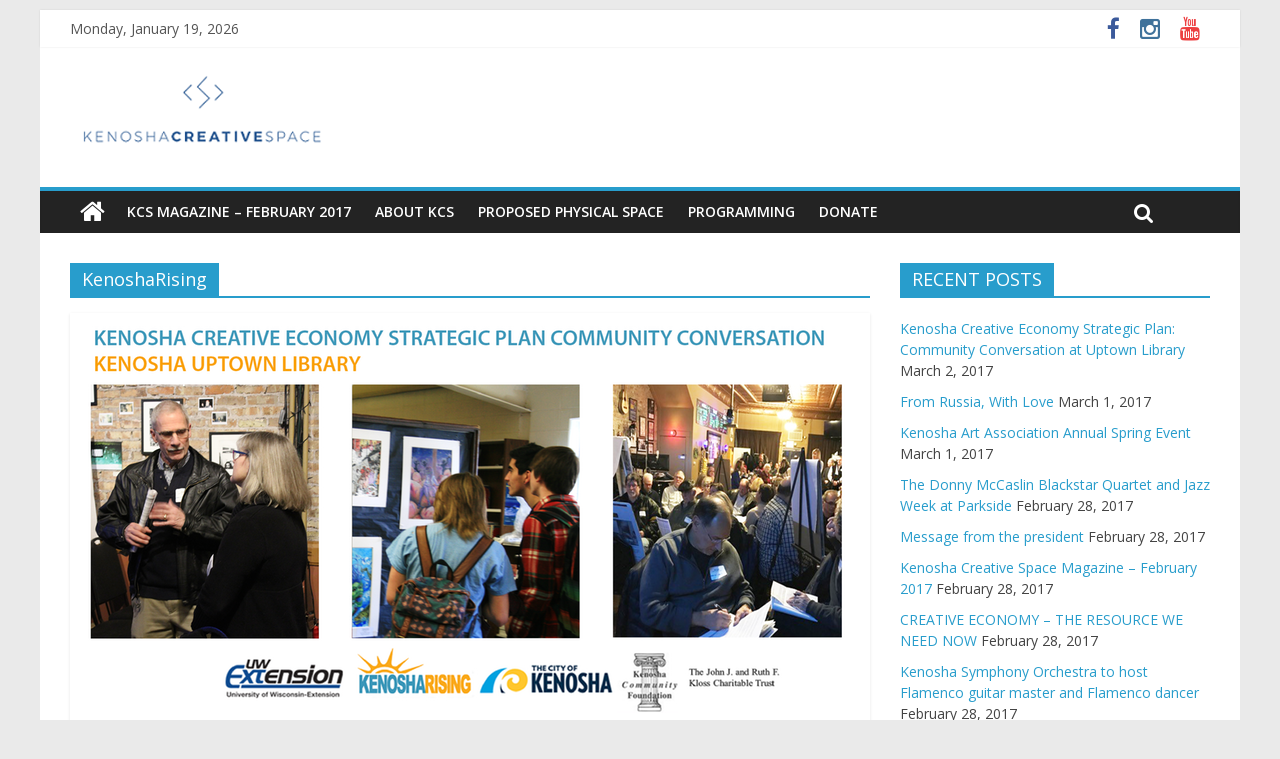

--- FILE ---
content_type: text/html; charset=UTF-8
request_url: https://magazine.kenoshacreativespace.com/category/kenosharising
body_size: 9146
content:
<!DOCTYPE html>
<html lang="en-US">
<head>
<meta charset="UTF-8" />
<meta name="viewport" content="width=device-width, initial-scale=1">
<link rel="profile" href="http://gmpg.org/xfn/11" />
<link rel="pingback" href="https://magazine.kenoshacreativespace.com/xmlrpc.php" />
<title>KenoshaRising &#8211; Kenosha Creative Space Magazine</title>
<link rel='dns-prefetch' href='//s0.wp.com' />
<link rel='dns-prefetch' href='//secure.gravatar.com' />
<link rel='dns-prefetch' href='//fonts.googleapis.com' />
<link rel='dns-prefetch' href='//s.w.org' />
<link rel="alternate" type="application/rss+xml" title="Kenosha Creative Space Magazine &raquo; Feed" href="https://magazine.kenoshacreativespace.com/feed" />
<link rel="alternate" type="application/rss+xml" title="Kenosha Creative Space Magazine &raquo; Comments Feed" href="https://magazine.kenoshacreativespace.com/comments/feed" />
<link rel="alternate" type="application/rss+xml" title="Kenosha Creative Space Magazine &raquo; KenoshaRising Category Feed" href="https://magazine.kenoshacreativespace.com/category/kenosharising/feed" />
		<script type="text/javascript">
			window._wpemojiSettings = {"baseUrl":"https:\/\/s.w.org\/images\/core\/emoji\/2.2.1\/72x72\/","ext":".png","svgUrl":"https:\/\/s.w.org\/images\/core\/emoji\/2.2.1\/svg\/","svgExt":".svg","source":{"concatemoji":"https:\/\/magazine.kenoshacreativespace.com\/wp-includes\/js\/wp-emoji-release.min.js?ver=4.7.31"}};
			!function(t,a,e){var r,n,i,o=a.createElement("canvas"),l=o.getContext&&o.getContext("2d");function c(t){var e=a.createElement("script");e.src=t,e.defer=e.type="text/javascript",a.getElementsByTagName("head")[0].appendChild(e)}for(i=Array("flag","emoji4"),e.supports={everything:!0,everythingExceptFlag:!0},n=0;n<i.length;n++)e.supports[i[n]]=function(t){var e,a=String.fromCharCode;if(!l||!l.fillText)return!1;switch(l.clearRect(0,0,o.width,o.height),l.textBaseline="top",l.font="600 32px Arial",t){case"flag":return(l.fillText(a(55356,56826,55356,56819),0,0),o.toDataURL().length<3e3)?!1:(l.clearRect(0,0,o.width,o.height),l.fillText(a(55356,57331,65039,8205,55356,57096),0,0),e=o.toDataURL(),l.clearRect(0,0,o.width,o.height),l.fillText(a(55356,57331,55356,57096),0,0),e!==o.toDataURL());case"emoji4":return l.fillText(a(55357,56425,55356,57341,8205,55357,56507),0,0),e=o.toDataURL(),l.clearRect(0,0,o.width,o.height),l.fillText(a(55357,56425,55356,57341,55357,56507),0,0),e!==o.toDataURL()}return!1}(i[n]),e.supports.everything=e.supports.everything&&e.supports[i[n]],"flag"!==i[n]&&(e.supports.everythingExceptFlag=e.supports.everythingExceptFlag&&e.supports[i[n]]);e.supports.everythingExceptFlag=e.supports.everythingExceptFlag&&!e.supports.flag,e.DOMReady=!1,e.readyCallback=function(){e.DOMReady=!0},e.supports.everything||(r=function(){e.readyCallback()},a.addEventListener?(a.addEventListener("DOMContentLoaded",r,!1),t.addEventListener("load",r,!1)):(t.attachEvent("onload",r),a.attachEvent("onreadystatechange",function(){"complete"===a.readyState&&e.readyCallback()})),(r=e.source||{}).concatemoji?c(r.concatemoji):r.wpemoji&&r.twemoji&&(c(r.twemoji),c(r.wpemoji)))}(window,document,window._wpemojiSettings);
		</script>
		<style type="text/css">
img.wp-smiley,
img.emoji {
	display: inline !important;
	border: none !important;
	box-shadow: none !important;
	height: 1em !important;
	width: 1em !important;
	margin: 0 .07em !important;
	vertical-align: -0.1em !important;
	background: none !important;
	padding: 0 !important;
}
</style>
<link rel='stylesheet' id='colormag_google_fonts-css'  href='//fonts.googleapis.com/css?family=Open+Sans%3A400%2C600&#038;ver=4.7.31' type='text/css' media='all' />
<link rel='stylesheet' id='colormag_style-css'  href='https://magazine.kenoshacreativespace.com/wp-content/themes/colormag/style.css?ver=4.7.31' type='text/css' media='all' />
<link rel='stylesheet' id='colormag-fontawesome-css'  href='https://magazine.kenoshacreativespace.com/wp-content/themes/colormag/fontawesome/css/font-awesome.css?ver=4.2.1' type='text/css' media='all' />
<link rel='stylesheet' id='colormag-featured-image-popup-css-css'  href='https://magazine.kenoshacreativespace.com/wp-content/themes/colormag/js/magnific-popup/magnific-popup.css?ver=20150310' type='text/css' media='all' />
<link rel='stylesheet' id='social-logos-css'  href='https://magazine.kenoshacreativespace.com/wp-content/plugins/jetpack/_inc/social-logos/social-logos.min.css?ver=1' type='text/css' media='all' />
<link rel='stylesheet' id='jetpack_css-css'  href='https://magazine.kenoshacreativespace.com/wp-content/plugins/jetpack/css/jetpack.css?ver=4.6.3' type='text/css' media='all' />
<script type='text/javascript' src='https://magazine.kenoshacreativespace.com/wp-includes/js/jquery/jquery.js?ver=1.12.4'></script>
<script type='text/javascript' src='https://magazine.kenoshacreativespace.com/wp-includes/js/jquery/jquery-migrate.min.js?ver=1.4.1'></script>
<script type='text/javascript' src='https://magazine.kenoshacreativespace.com/wp-content/themes/colormag/js/colormag-custom.js?ver=4.7.31'></script>
<!--[if lte IE 8]>
<script type='text/javascript' src='https://magazine.kenoshacreativespace.com/wp-content/themes/colormag/js/html5shiv.min.js?ver=4.7.31'></script>
<![endif]-->
<link rel='https://api.w.org/' href='https://magazine.kenoshacreativespace.com/wp-json/' />
<link rel="EditURI" type="application/rsd+xml" title="RSD" href="https://magazine.kenoshacreativespace.com/xmlrpc.php?rsd" />
<link rel="wlwmanifest" type="application/wlwmanifest+xml" href="https://magazine.kenoshacreativespace.com/wp-includes/wlwmanifest.xml" /> 
<meta name="generator" content="WordPress 4.7.31" />

<link rel='dns-prefetch' href='//v0.wordpress.com'>
<link rel='dns-prefetch' href='//i0.wp.com'>
<link rel='dns-prefetch' href='//i1.wp.com'>
<link rel='dns-prefetch' href='//i2.wp.com'>
<style type='text/css'>img#wpstats{display:none}</style><meta name="title" content="Posts about KenoshaRising on Kenosha Creative Space Magazine" />
<meta name="description" content="Posts about KenoshaRising written by Kenosha Creative Space" />
<link rel="icon" href="https://i2.wp.com/magazine.kenoshacreativespace.com/wp-content/uploads/2017/02/cropped-cropped-cropped-cropped-Logo-1.png?fit=32%2C32&#038;ssl=1" sizes="32x32" />
<link rel="icon" href="https://i2.wp.com/magazine.kenoshacreativespace.com/wp-content/uploads/2017/02/cropped-cropped-cropped-cropped-Logo-1.png?fit=192%2C192&#038;ssl=1" sizes="192x192" />
<link rel="apple-touch-icon-precomposed" href="https://i2.wp.com/magazine.kenoshacreativespace.com/wp-content/uploads/2017/02/cropped-cropped-cropped-cropped-Logo-1.png?fit=180%2C180&#038;ssl=1" />
<meta name="msapplication-TileImage" content="https://i2.wp.com/magazine.kenoshacreativespace.com/wp-content/uploads/2017/02/cropped-cropped-cropped-cropped-Logo-1.png?fit=270%2C270&#038;ssl=1" />
			<style type="text/css" id="wp-custom-css">
				/*
You can add your own CSS here.

Click the help icon above to learn more.
*/

.footer-socket-left-sectoin {display: none !important;}			</style>
		</head>

<body class="archive category category-kenosharising category-28 wp-custom-logo  better-responsive-menu">
<div id="page" class="hfeed site">
		<header id="masthead" class="site-header clearfix">
		<div id="header-text-nav-container" class="clearfix">
                     <div class="news-bar">
               <div class="inner-wrap clearfix">
                     <div class="date-in-header">
      Monday, January 19, 2026   </div>

                  
                  	<div class="social-links clearfix">
		<ul>
		<li><a href="https://www.facebook.com/kenoshacreativespace/" target="_blank"><i class="fa fa-facebook"></i></a></li><li><a href="https://www.instagram.com/kenoshacreativespace/" target="_blank"><i class="fa fa-instagram"></i></a></li><li><a href="https://www.youtube.com/channel/UCS_fCsOfVgJOy6kZVdTohzA" target="_blank"><i class="fa fa-youtube"></i></a></li>		</ul>
	</div><!-- .social-links -->
	               </div>
            </div>
         
			
			<div class="inner-wrap">

				<div id="header-text-nav-wrap" class="clearfix">
					<div id="header-left-section">
													<div id="header-logo-image">
								
								<a href="https://magazine.kenoshacreativespace.com/" class="custom-logo-link" rel="home" itemprop="url"><img width="265" height="95" src="https://i0.wp.com/magazine.kenoshacreativespace.com/wp-content/uploads/2017/02/Logo.png?fit=265%2C95&amp;ssl=1" class="custom-logo" alt="" itemprop="logo" data-attachment-id="8" data-permalink="https://magazine.kenoshacreativespace.com/logo" data-orig-file="https://i0.wp.com/magazine.kenoshacreativespace.com/wp-content/uploads/2017/02/Logo.png?fit=265%2C95&amp;ssl=1" data-orig-size="265,95" data-comments-opened="1" data-image-meta="{&quot;aperture&quot;:&quot;0&quot;,&quot;credit&quot;:&quot;&quot;,&quot;camera&quot;:&quot;&quot;,&quot;caption&quot;:&quot;&quot;,&quot;created_timestamp&quot;:&quot;0&quot;,&quot;copyright&quot;:&quot;&quot;,&quot;focal_length&quot;:&quot;0&quot;,&quot;iso&quot;:&quot;0&quot;,&quot;shutter_speed&quot;:&quot;0&quot;,&quot;title&quot;:&quot;&quot;,&quot;orientation&quot;:&quot;0&quot;}" data-image-title="Logo" data-image-description="" data-medium-file="https://i0.wp.com/magazine.kenoshacreativespace.com/wp-content/uploads/2017/02/Logo.png?fit=265%2C95&amp;ssl=1" data-large-file="https://i0.wp.com/magazine.kenoshacreativespace.com/wp-content/uploads/2017/02/Logo.png?fit=265%2C95&amp;ssl=1" /></a>							</div><!-- #header-logo-image -->
												<div id="header-text" class="screen-reader-text">
                                             <h3 id="site-title">
                           <a href="https://magazine.kenoshacreativespace.com/" title="Kenosha Creative Space Magazine" rel="home">Kenosha Creative Space Magazine</a>
                        </h3>
                     							                        <p id="site-description">A Kenosha Creative Space, Inc. publication</p>
                     <!-- #site-description -->
						</div><!-- #header-text -->
					</div><!-- #header-left-section -->
					<div id="header-right-section">
									    	</div><!-- #header-right-section -->

			   </div><!-- #header-text-nav-wrap -->

			</div><!-- .inner-wrap -->

			
			<nav id="site-navigation" class="main-navigation clearfix" role="navigation">
				<div class="inner-wrap clearfix">
					                  <div class="home-icon">
                     <a href="https://magazine.kenoshacreativespace.com/" title="Kenosha Creative Space Magazine"><i class="fa fa-home"></i></a>
                  </div>
                                 <h4 class="menu-toggle"></h4>
               <div class="menu-primary-container"><ul id="menu-primary" class="menu"><li id="menu-item-356" class="menu-item menu-item-type-taxonomy menu-item-object-category menu-item-356"><a href="https://magazine.kenoshacreativespace.com/category/magazine-february-2017">KCS Magazine &#8211; February 2017</a></li>
<li id="menu-item-404" class="menu-item menu-item-type-custom menu-item-object-custom menu-item-404"><a href="http://kenoshacreativespace.com/about-us">About KCS</a></li>
<li id="menu-item-432" class="menu-item menu-item-type-custom menu-item-object-custom menu-item-432"><a href="http://kenoshacreativespace.com/proposed-physical-space">Proposed Physical Space</a></li>
<li id="menu-item-433" class="menu-item menu-item-type-custom menu-item-object-custom menu-item-433"><a href="http://kenoshacreativespace.com/programming">Programming</a></li>
<li id="menu-item-434" class="menu-item menu-item-type-custom menu-item-object-custom menu-item-434"><a href="http://kenoshacreativespace.com/the-kenosha-creative-space-needs-your-help">Donate</a></li>
</ul></div>                                                <i class="fa fa-search search-top"></i>
                  <div class="search-form-top">
                     <form action="https://magazine.kenoshacreativespace.com/" class="search-form searchform clearfix" method="get">
   <div class="search-wrap">
      <input type="text" placeholder="Search" class="s field" name="s">
      <button class="search-icon" type="submit"></button>
   </div>
</form><!-- .searchform -->                  </div>
               				</div>
			</nav>

		</div><!-- #header-text-nav-container -->

		
	</header>
			<div id="main" class="clearfix">
		<div class="inner-wrap clearfix">
	
	<div id="primary">
		<div id="content" class="clearfix">

			
				<header class="page-header">
               <h1 class="page-title"><span>KenoshaRising</span></h1>									</header><!-- .page-header -->

            <div class="article-container">

   				
   				
   					
<article id="post-421" class="post-421 post type-post status-publish format-standard has-post-thumbnail hentry category-featured category-kenosharising category-news">
   
         <div class="featured-image">
         <a href="https://magazine.kenoshacreativespace.com/kenosha-creative-economy-strategic-plan-community-conversation-at-uptown-library" title="Kenosha Creative Economy Strategic Plan: Community Conversation at Uptown Library"><img width="800" height="400" src="https://i1.wp.com/magazine.kenoshacreativespace.com/wp-content/uploads/2017/03/CommunityConversation.png?resize=800%2C400&amp;ssl=1" class="attachment-colormag-featured-image size-colormag-featured-image wp-post-image" alt="" srcset="https://i1.wp.com/magazine.kenoshacreativespace.com/wp-content/uploads/2017/03/CommunityConversation.png?w=800 800w, https://i1.wp.com/magazine.kenoshacreativespace.com/wp-content/uploads/2017/03/CommunityConversation.png?resize=300%2C150 300w, https://i1.wp.com/magazine.kenoshacreativespace.com/wp-content/uploads/2017/03/CommunityConversation.png?resize=768%2C384 768w" sizes="(max-width: 800px) 100vw, 800px" data-attachment-id="425" data-permalink="https://magazine.kenoshacreativespace.com/kenosha-creative-economy-strategic-plan-community-conversation-at-uptown-library/communityconversation" data-orig-file="https://i1.wp.com/magazine.kenoshacreativespace.com/wp-content/uploads/2017/03/CommunityConversation.png?fit=800%2C400&amp;ssl=1" data-orig-size="800,400" data-comments-opened="1" data-image-meta="{&quot;aperture&quot;:&quot;0&quot;,&quot;credit&quot;:&quot;&quot;,&quot;camera&quot;:&quot;&quot;,&quot;caption&quot;:&quot;&quot;,&quot;created_timestamp&quot;:&quot;0&quot;,&quot;copyright&quot;:&quot;&quot;,&quot;focal_length&quot;:&quot;0&quot;,&quot;iso&quot;:&quot;0&quot;,&quot;shutter_speed&quot;:&quot;0&quot;,&quot;title&quot;:&quot;&quot;,&quot;orientation&quot;:&quot;0&quot;}" data-image-title="CommunityConversation" data-image-description="" data-medium-file="https://i1.wp.com/magazine.kenoshacreativespace.com/wp-content/uploads/2017/03/CommunityConversation.png?fit=300%2C150&amp;ssl=1" data-large-file="https://i1.wp.com/magazine.kenoshacreativespace.com/wp-content/uploads/2017/03/CommunityConversation.png?fit=800%2C400&amp;ssl=1" /></a>
      </div>
   
   <div class="article-content clearfix">

      
      <div class="above-entry-meta"><span class="cat-links"><a href="https://magazine.kenoshacreativespace.com/category/featured" style="background:#a4c4be" rel="category tag">FEATURED</a>&nbsp;<a href="https://magazine.kenoshacreativespace.com/category/kenosharising"  rel="category tag">KenoshaRising</a>&nbsp;<a href="https://magazine.kenoshacreativespace.com/category/news" style="background:#bfd6af" rel="category tag">News</a>&nbsp;</span></div>
      <header class="entry-header">
         <h2 class="entry-title">
            <a href="https://magazine.kenoshacreativespace.com/kenosha-creative-economy-strategic-plan-community-conversation-at-uptown-library" title="Kenosha Creative Economy Strategic Plan: Community Conversation at Uptown Library">Kenosha Creative Economy Strategic Plan: Community Conversation at Uptown Library</a>
         </h2>
      </header>

      <div class="below-entry-meta">
      <span class="posted-on"><a href="https://magazine.kenoshacreativespace.com/kenosha-creative-economy-strategic-plan-community-conversation-at-uptown-library" title="3:44 am" rel="bookmark"><i class="fa fa-calendar-o"></i> <time class="entry-date published" datetime="2017-03-02T03:44:53+00:00">March 2, 2017</time><time class="updated" datetime="2017-03-02T15:20:36+00:00">March 2, 2017</time></a></span>
      <span class="byline"><span class="author vcard"><i class="fa fa-user"></i><a class="url fn n" href="https://magazine.kenoshacreativespace.com/author/franciscoloyola" title="Kenosha Creative Space">Kenosha Creative Space</a></span></span>

      </div>
      <div class="entry-content clearfix">
         <p>DATE AND TIME Tue, March 7, 2017 6:30 PM – 8:00 PM LOCATION Kenosha Uptown Library 2419 63rd St Kenosha,</p>
<div class="sharedaddy sd-sharing-enabled"><div class="robots-nocontent sd-block sd-social sd-social-icon sd-sharing"><h3 class="sd-title">Share this:</h3><div class="sd-content"><ul><li class="share-twitter"><a rel="nofollow" data-shared="sharing-twitter-421" class="share-twitter sd-button share-icon no-text" href="https://magazine.kenoshacreativespace.com/kenosha-creative-economy-strategic-plan-community-conversation-at-uptown-library?share=twitter" target="_blank" title="Click to share on Twitter"><span></span><span class="sharing-screen-reader-text">Click to share on Twitter (Opens in new window)</span></a></li><li class="share-facebook"><a rel="nofollow" data-shared="sharing-facebook-421" class="share-facebook sd-button share-icon no-text" href="https://magazine.kenoshacreativespace.com/kenosha-creative-economy-strategic-plan-community-conversation-at-uptown-library?share=facebook" target="_blank" title="Click to share on Facebook"><span></span><span class="sharing-screen-reader-text">Click to share on Facebook (Opens in new window)</span></a></li><li class="share-google-plus-1"><a rel="nofollow" data-shared="sharing-google-421" class="share-google-plus-1 sd-button share-icon no-text" href="https://magazine.kenoshacreativespace.com/kenosha-creative-economy-strategic-plan-community-conversation-at-uptown-library?share=google-plus-1" target="_blank" title="Click to share on Google+"><span></span><span class="sharing-screen-reader-text">Click to share on Google+ (Opens in new window)</span></a></li><li class="share-email"><a rel="nofollow" data-shared="" class="share-email sd-button share-icon no-text" href="https://magazine.kenoshacreativespace.com/kenosha-creative-economy-strategic-plan-community-conversation-at-uptown-library?share=email" target="_blank" title="Click to email this to a friend"><span></span><span class="sharing-screen-reader-text">Click to email this to a friend (Opens in new window)</span></a></li><li class="share-print"><a rel="nofollow" data-shared="" class="share-print sd-button share-icon no-text" href="https://magazine.kenoshacreativespace.com/kenosha-creative-economy-strategic-plan-community-conversation-at-uptown-library" target="_blank" title="Click to print"><span></span><span class="sharing-screen-reader-text">Click to print (Opens in new window)</span></a></li><li class="share-end"></li></ul></div></div></div>         <a class="more-link" title="Kenosha Creative Economy Strategic Plan: Community Conversation at Uptown Library" href="https://magazine.kenoshacreativespace.com/kenosha-creative-economy-strategic-plan-community-conversation-at-uptown-library"><span>Read more</span></a>
      </div>

   </div>

   </article>
   				
            </div>

				

			
		</div><!-- #content -->
	</div><!-- #primary -->

	
<div id="secondary">
			
				<aside id="recent-posts-2" class="widget widget_recent_entries clearfix">		<h3 class="widget-title"><span>RECENT POSTS</span></h3>		<ul>
					<li>
				<a href="https://magazine.kenoshacreativespace.com/kenosha-creative-economy-strategic-plan-community-conversation-at-uptown-library">Kenosha Creative Economy Strategic Plan: Community Conversation at Uptown Library</a>
							<span class="post-date">March 2, 2017</span>
						</li>
					<li>
				<a href="https://magazine.kenoshacreativespace.com/from-russia-with-love">From Russia, With Love</a>
							<span class="post-date">March 1, 2017</span>
						</li>
					<li>
				<a href="https://magazine.kenoshacreativespace.com/kenosha-art-association-annual-spring-event">Kenosha Art Association   Annual Spring Event</a>
							<span class="post-date">March 1, 2017</span>
						</li>
					<li>
				<a href="https://magazine.kenoshacreativespace.com/the-donny-mccaslin-blackstar-quartet-and-jazz-week-at-parkside">The Donny McCaslin Blackstar Quartet and Jazz Week at Parkside</a>
							<span class="post-date">February 28, 2017</span>
						</li>
					<li>
				<a href="https://magazine.kenoshacreativespace.com/message-from-the-president">Message from the president</a>
							<span class="post-date">February 28, 2017</span>
						</li>
					<li>
				<a href="https://magazine.kenoshacreativespace.com/kenosha-creative-space-magazine-february-2017">Kenosha Creative Space Magazine &#8211; February 2017</a>
							<span class="post-date">February 28, 2017</span>
						</li>
					<li>
				<a href="https://magazine.kenoshacreativespace.com/creative-economy-the-resource-we-need-now">CREATIVE ECONOMY &#8211; THE RESOURCE WE NEED NOW</a>
							<span class="post-date">February 28, 2017</span>
						</li>
					<li>
				<a href="https://magazine.kenoshacreativespace.com/kenosha-symphony-orchestra-to-host-flamenco-guitar-master-and-flamenco-dancer">Kenosha Symphony Orchestra  to host Flamenco guitar master and Flamenco dancer</a>
							<span class="post-date">February 28, 2017</span>
						</li>
					<li>
				<a href="https://magazine.kenoshacreativespace.com/graphics-shop-focuses-on-education-as-well-as-art-center-for-collaborative-research-encourages-creativity">Graphics shop focuses on education as well as art Center for Collaborative Research encourages creativity</a>
							<span class="post-date">February 28, 2017</span>
						</li>
					<li>
				<a href="https://magazine.kenoshacreativespace.com/the-faces-of-jerusalem-syndrome">The faces of Jerusalem Syndrome</a>
							<span class="post-date">February 28, 2017</span>
						</li>
					<li>
				<a href="https://magazine.kenoshacreativespace.com/emerging-new-music-series">Emerging New Music Series</a>
							<span class="post-date">February 28, 2017</span>
						</li>
					<li>
				<a href="https://magazine.kenoshacreativespace.com/revitalization-starts-with-the-arts">Revitalization starts with the arts</a>
							<span class="post-date">February 28, 2017</span>
						</li>
				</ul>
		</aside>		
	</div>
	

		</div><!-- .inner-wrap -->
	</div><!-- #main -->
   			<footer id="colophon" class="clearfix">
			
<div class="footer-widgets-wrapper">
	<div class="inner-wrap">
		<div class="footer-widgets-area clearfix">
         <div class="tg-footer-main-widget">
   			<div class="tg-first-footer-widget">
   				<aside id="text-2" class="widget widget_text clearfix"><h3 class="widget-title"><span>About Us</span></h3>			<div class="textwidget"><p>Kenosha Creative Space online magazine and the Create Kenosha magazine are published by:</p>
<p><strong>Kenosha Creative Space, Inc.</strong><br />
600-52nd St. Suite 110 | Kenosha, WI 53140<br />
Telephone: 262/654-2412<br />
Cell: 262/945-9411<br />
Email: info@kenoshacreativespace.com</p>
</div>
		</aside>   			</div>
         </div>
         <div class="tg-footer-other-widgets">
   			<div class="tg-second-footer-widget">
   				<aside id="text-3" class="widget widget_text clearfix"><h3 class="widget-title"><span>Useful Links</span></h3>			<div class="textwidget"><ul xmlns="http://www.w3.org/1999/xhtml" class="xoxo blogroll">
<li><a title="ExposeKenosha.com :: Art and Creativity in Kenosha" href="http://exposekenosha.com/">ExposeKenosha</a></li>
<li><a title="Kenosha Art and Creativity Links" href="https://kenosharising.com/kenosha-art-and-creativity-links/">Kenosha Art and Creativity Links</a></li>
<li><a title="Kenosha Art Association" href="http://kenoshaartassociation.org/">Kenosha Art Association</a></li>
<li><a title="Kenosha Community Foundation" href="http://www.kenoshafoundation.org/">Kenosha Community Foundation</a></li>
<li><a title="KenoshaRising serves as a platform for the development of the Kenosha Creative Economy Strategic Plan" href="https://kenosharising.com/">KenoshaRising</a></li>
<li><a href="http://www.kenoshasymphony.org"/>Kenosha Symphony Orchestra</a></li>

	</ul></div>
		</aside>   			</div>
            <div class="tg-third-footer-widget">
                           </div>
            <div class="tg-fourth-footer-widget">
                           </div>
         </div>
		</div>
	</div>
</div>			<div class="footer-socket-wrapper clearfix">
				<div class="inner-wrap">
					<div class="footer-socket-area">
                  <div class="footer-socket-right-section">
   							<div class="social-links clearfix">
		<ul>
		<li><a href="https://www.facebook.com/kenoshacreativespace/" target="_blank"><i class="fa fa-facebook"></i></a></li><li><a href="https://www.instagram.com/kenoshacreativespace/" target="_blank"><i class="fa fa-instagram"></i></a></li><li><a href="https://www.youtube.com/channel/UCS_fCsOfVgJOy6kZVdTohzA" target="_blank"><i class="fa fa-youtube"></i></a></li>		</ul>
	</div><!-- .social-links -->
	                  </div>
                  <div class="footer-socket-left-sectoin">
   						<div class="copyright">Copyright &copy; 2026 <a href="https://magazine.kenoshacreativespace.com/" title="Kenosha Creative Space Magazine" ><span>Kenosha Creative Space Magazine</span></a>. All rights reserved.<br>Theme: ColorMag by <a href="http://themegrill.com/themes/colormag" target="_blank" title="ThemeGrill" rel="designer"><span>ThemeGrill</span></a>. Powered by <a href="http://wordpress.org" target="_blank" title="WordPress"><span>WordPress</span></a>.</div>                  </div>
					</div>
				</div>
			</div>
		</footer>
		<a href="#masthead" id="scroll-up"><i class="fa fa-chevron-up"></i></a>
	</div><!-- #page -->
		<div style="display:none">
	</div>

	<script type="text/javascript">
		window.WPCOM_sharing_counts = {"https:\/\/magazine.kenoshacreativespace.com\/kenosha-creative-economy-strategic-plan-community-conversation-at-uptown-library":421};
	</script>
	<div id="sharing_email" style="display: none;">
		<form action="/category/kenosharising" method="post">
			<label for="target_email">Send to Email Address</label>
			<input type="email" name="target_email" id="target_email" value="" />

			
				<label for="source_name">Your Name</label>
				<input type="text" name="source_name" id="source_name" value="" />

				<label for="source_email">Your Email Address</label>
				<input type="email" name="source_email" id="source_email" value="" />

						<input type="text" id="jetpack-source_f_name" name="source_f_name" class="input" value="" size="25" autocomplete="off" />
			<script>jQuery( document ).ready( function(){ document.getElementById('jetpack-source_f_name').value = '' });</script>
			
			<img style="float: right; display: none" class="loading" src="https://magazine.kenoshacreativespace.com/wp-content/plugins/jetpack/modules/sharedaddy/images/loading.gif" alt="loading" width="16" height="16" />
			<input type="submit" value="Send Email" class="sharing_send" />
			<a rel="nofollow" href="#cancel" class="sharing_cancel">Cancel</a>

			<div class="errors errors-1" style="display: none;">
				Post was not sent - check your email addresses!			</div>

			<div class="errors errors-2" style="display: none;">
				Email check failed, please try again			</div>

			<div class="errors errors-3" style="display: none;">
				Sorry, your blog cannot share posts by email.			</div>
		</form>
	</div>
<!--[if lte IE 8]>
<link rel='stylesheet' id='jetpack-carousel-ie8fix-css'  href='https://magazine.kenoshacreativespace.com/wp-content/plugins/jetpack/modules/carousel/jetpack-carousel-ie8fix.css?ver=20121024' type='text/css' media='all' />
<![endif]-->
<script type='text/javascript' src='https://magazine.kenoshacreativespace.com/wp-content/plugins/jetpack/modules/photon/photon.js?ver=20130122'></script>
<script type='text/javascript' src='https://s0.wp.com/wp-content/js/devicepx-jetpack.js?ver=202604'></script>
<script type='text/javascript' src='https://secure.gravatar.com/js/gprofiles.js?ver=2026Janaa'></script>
<script type='text/javascript'>
/* <![CDATA[ */
var WPGroHo = {"my_hash":""};
/* ]]> */
</script>
<script type='text/javascript' src='https://magazine.kenoshacreativespace.com/wp-content/plugins/jetpack/modules/wpgroho.js?ver=4.7.31'></script>
<script type='text/javascript' src='https://magazine.kenoshacreativespace.com/wp-content/themes/colormag/js/jquery.bxslider.min.js?ver=4.1.2'></script>
<script type='text/javascript' src='https://magazine.kenoshacreativespace.com/wp-content/themes/colormag/js/colormag-slider-setting.js?ver=4.7.31'></script>
<script type='text/javascript' src='https://magazine.kenoshacreativespace.com/wp-content/themes/colormag/js/navigation.js?ver=4.7.31'></script>
<script type='text/javascript' src='https://magazine.kenoshacreativespace.com/wp-content/themes/colormag/js/sticky/jquery.sticky.js?ver=20150309'></script>
<script type='text/javascript' src='https://magazine.kenoshacreativespace.com/wp-content/themes/colormag/js/sticky/sticky-setting.js?ver=20150309'></script>
<script type='text/javascript' src='https://magazine.kenoshacreativespace.com/wp-content/themes/colormag/js/magnific-popup/jquery.magnific-popup.min.js?ver=20150310'></script>
<script type='text/javascript' src='https://magazine.kenoshacreativespace.com/wp-content/themes/colormag/js/magnific-popup/image-popup-setting.js?ver=20150310'></script>
<script type='text/javascript' src='https://magazine.kenoshacreativespace.com/wp-content/themes/colormag/js/fitvids/jquery.fitvids.js?ver=20150311'></script>
<script type='text/javascript' src='https://magazine.kenoshacreativespace.com/wp-content/themes/colormag/js/fitvids/fitvids-setting.js?ver=20150311'></script>
<script type='text/javascript' src='https://magazine.kenoshacreativespace.com/wp-content/themes/colormag/js/post-format.js?ver=20150422'></script>
<script type='text/javascript' src='https://magazine.kenoshacreativespace.com/wp-includes/js/wp-embed.min.js?ver=4.7.31'></script>
<script type='text/javascript' src='https://magazine.kenoshacreativespace.com/wp-content/plugins/jetpack/_inc/spin.js?ver=1.3'></script>
<script type='text/javascript' src='https://magazine.kenoshacreativespace.com/wp-content/plugins/jetpack/_inc/jquery.spin.js?ver=1.3'></script>
<script type='text/javascript'>
/* <![CDATA[ */
var jetpackCarouselStrings = {"widths":[370,700,1000,1200,1400,2000],"is_logged_in":"","lang":"en","ajaxurl":"https:\/\/magazine.kenoshacreativespace.com\/wp-admin\/admin-ajax.php","nonce":"dd0a16738e","display_exif":"1","display_geo":"1","single_image_gallery":"1","single_image_gallery_media_file":"","background_color":"black","comment":"Comment","post_comment":"Post Comment","write_comment":"Write a Comment...","loading_comments":"Loading Comments...","download_original":"View full size <span class=\"photo-size\">{0}<span class=\"photo-size-times\">\u00d7<\/span>{1}<\/span>","no_comment_text":"Please be sure to submit some text with your comment.","no_comment_email":"Please provide an email address to comment.","no_comment_author":"Please provide your name to comment.","comment_post_error":"Sorry, but there was an error posting your comment. Please try again later.","comment_approved":"Your comment was approved.","comment_unapproved":"Your comment is in moderation.","camera":"Camera","aperture":"Aperture","shutter_speed":"Shutter Speed","focal_length":"Focal Length","comment_registration":"0","require_name_email":"1","login_url":"https:\/\/magazine.kenoshacreativespace.com\/wp-login.php?redirect_to=https%3A%2F%2Fmagazine.kenoshacreativespace.com%2Fkenosha-creative-economy-strategic-plan-community-conversation-at-uptown-library","blog_id":"1","local_comments_commenting_as":"<fieldset><label for=\"email\">Email (Required)<\/label> <input type=\"text\" name=\"email\" class=\"jp-carousel-comment-form-field jp-carousel-comment-form-text-field\" id=\"jp-carousel-comment-form-email-field\" \/><\/fieldset><fieldset><label for=\"author\">Name (Required)<\/label> <input type=\"text\" name=\"author\" class=\"jp-carousel-comment-form-field jp-carousel-comment-form-text-field\" id=\"jp-carousel-comment-form-author-field\" \/><\/fieldset><fieldset><label for=\"url\">Website<\/label> <input type=\"text\" name=\"url\" class=\"jp-carousel-comment-form-field jp-carousel-comment-form-text-field\" id=\"jp-carousel-comment-form-url-field\" \/><\/fieldset>"};
/* ]]> */
</script>
<script type='text/javascript' src='https://magazine.kenoshacreativespace.com/wp-content/plugins/jetpack/modules/carousel/jetpack-carousel.js?ver=20160325'></script>
<script type='text/javascript'>
/* <![CDATA[ */
var sharing_js_options = {"lang":"en","counts":"1"};
/* ]]> */
</script>
<script type='text/javascript' src='https://magazine.kenoshacreativespace.com/wp-content/plugins/jetpack/modules/sharedaddy/sharing.js?ver=4.6.3'></script>
<script type='text/javascript'>
var windowOpen;
			jQuery( document.body ).on( 'click', 'a.share-twitter', function() {
				// If there's another sharing window open, close it.
				if ( 'undefined' !== typeof windowOpen ) {
					windowOpen.close();
				}
				windowOpen = window.open( jQuery( this ).attr( 'href' ), 'wpcomtwitter', 'menubar=1,resizable=1,width=600,height=350' );
				return false;
			});
var windowOpen;
			jQuery( document.body ).on( 'click', 'a.share-facebook', function() {
				// If there's another sharing window open, close it.
				if ( 'undefined' !== typeof windowOpen ) {
					windowOpen.close();
				}
				windowOpen = window.open( jQuery( this ).attr( 'href' ), 'wpcomfacebook', 'menubar=1,resizable=1,width=600,height=400' );
				return false;
			});
var windowOpen;
			jQuery( document.body ).on( 'click', 'a.share-google-plus-1', function() {
				// If there's another sharing window open, close it.
				if ( 'undefined' !== typeof windowOpen ) {
					windowOpen.close();
				}
				windowOpen = window.open( jQuery( this ).attr( 'href' ), 'wpcomgoogle-plus-1', 'menubar=1,resizable=1,width=480,height=550' );
				return false;
			});
</script>
<script type='text/javascript' src='https://stats.wp.com/e-202604.js' async defer></script>
<script type='text/javascript'>
	_stq = window._stq || [];
	_stq.push([ 'view', {v:'ext',j:'1:4.6.3',blog:'124855358',post:'0',tz:'0',srv:'magazine.kenoshacreativespace.com'} ]);
	_stq.push([ 'clickTrackerInit', '124855358', '0' ]);
</script>
</body>
</html>